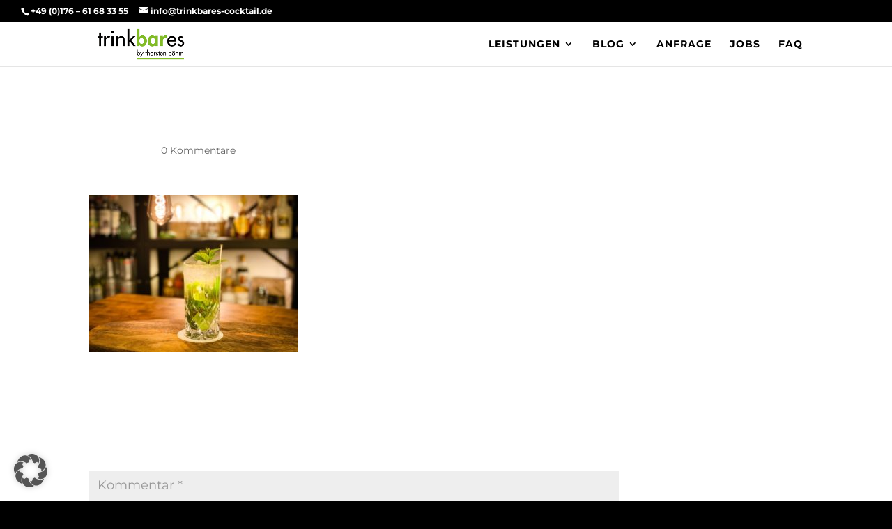

--- FILE ---
content_type: text/css
request_url: https://trinkbares-cocktail.de/wp-content/themes/Divi-Child-Theme/style.css?ver=4.27.5
body_size: 757
content:
/*
 Theme Name:     Divi Child Theme
 Theme URI:      http://www.elegantthemes.com
 Description:    Child Theme for Divi Theme by Elegant Themes
 Author:         Divi.world
 Author URI:     http://divi.world
 Template:       Divi
 Version:        1.0.0
*/
 
/* =Ab hier kannst du deine CSS-Anpassungen eintragen
------------------------------------------------------- */

/* montserrat-regular - latin */
@font-face {
  font-display: swap; /* Check https://developer.mozilla.org/en-US/docs/Web/CSS/@font-face/font-display for other options. */
  font-family: 'Montserrat';
  font-style: normal;
  font-weight: 400;
  src: url('/wp-content/themes/Divi-Child-Theme/fonts/montserrat-v29-latin-regular.woff2') format('woff2'), /* Chrome 36+, Opera 23+, Firefox 39+, Safari 12+, iOS 10+ */
       url('/wp-content/themes/Divi-Child-Theme/fonts/montserrat-v29-latin-regular.ttf') format('truetype'); /* Chrome 4+, Firefox 3.5+, IE 9+, Safari 3.1+, iOS 4.2+, Android Browser 2.2+ */
}
/* montserrat-700 - latin */
@font-face {
  font-display: swap; /* Check https://developer.mozilla.org/en-US/docs/Web/CSS/@font-face/font-display for other options. */
  font-family: 'Montserrat';
  font-style: normal;
  font-weight: 700;
  src: url('/wp-content/themes/Divi-Child-Theme/fonts/montserrat-v29-latin-700.woff2') format('woff2'), /* Chrome 36+, Opera 23+, Firefox 39+, Safari 12+, iOS 10+ */
       url('/wp-content/themes/Divi-Child-Theme/fonts/montserrat-v29-latin-700.ttf') format('truetype'); /* Chrome 4+, Firefox 3.5+, IE 9+, Safari 3.1+, iOS 4.2+, Android Browser 2.2+ */
}

body {
	font-family: 'Montserrat';
}

h1, h2, h3 { font-weight: 700;  }

h1 > strong { font-size: 200%; }
h2 > strong { font-size: 150%; }

.big-headline { text-shadow: 0 0 10px rgba(0,0,0,.5); }

.img-grid {
	display: grid;
    grid-template-columns: repeat(2, 1fr);
    grid-template-rows: auto auto;
    grid-gap: 20px;
    max-width: 800px;
    margin: 0 auto;
}

.img-grid > div:nth-child(1) {
    grid-column: 1 / 2;
    grid-row: 1 / 2;
}

.img-grid > div:nth-child(2) {
    grid-column: 2 / 3;
    grid-row: 1 / 2;
}

.img-grid > div:nth-child(3) {
    grid-column: 1 / 3;
    grid-row: 2 / 3;
}

.vert-center {
	display: flex;
	align-items: center;
	justify-content: center;
}

.two-col > .et_pb_blurb {
	display: inline-block;
	width: 50%;
	padding: 0 20px 0 0;
}
.two-col > .et_pb_blurb:last-child { width: 100%; } 

.et_pb_gallery_grid .et_pb_gallery_item {
	width: 25% !important;
	margin: 0 !important;
}
body.home .et_pb_gallery_image .et_overlay { display: none !important; }
body.home .et_pb_gallery_image a { pointer-events: none !important; }
body.single-post .has-text-color.has-very-light-gray-color { color: #000 !important; }

/* Blogposts */
body.single-post .et_pb_post_content_0_tb_body .et_pb_row { width: 100% !important; }
body.single-post .et_pb_post_content_0_tb_body .et_pb_section_0 { padding-top: 0 !important; }

/* Mobile */
@media ( max-width: 980px ) {
    .vert-center { flex-direction: column; }    
}


--- FILE ---
content_type: text/css
request_url: https://trinkbares-cocktail.de/wp-content/uploads/custom-css-js/9764.css?v=5779
body_size: -41
content:
/******* Do not edit this file *******
Simple Custom CSS and JS - by Silkypress.com
Saved: Jul 28 2020 | 10:39:47 */
/* CONTENT */
.post_header > p,
#page_content_wrapper p:first-child {
  margin-bottom: 15px !important;
}
